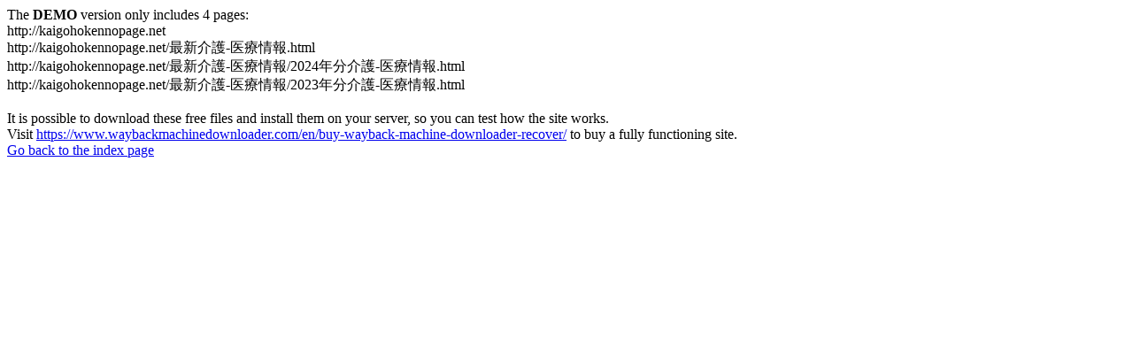

--- FILE ---
content_type: text/html
request_url: https://www.kaigohokennopage.net/%E4%BB%8B%E8%AD%B7%E3%82%B5%E3%83%BC%E3%83%93%E3%82%B9%E3%81%AE%E8%B3%AA%E3%81%AE%E8%A9%95%E4%BE%A1%E3%81%A8%E7%A7%91%E5%AD%A6%E7%9A%84%E4%BB%8B%E8%AD%B7%E3%81%AE%E5%8F%96%E7%B5%84%E3%81%AE%E6%8E%A8%E9%80%B2/
body_size: 509
content:
<meta http-equiv="Content-Type" content="text/html; charset=UTF-8" />The <b>DEMO</b> version only includes 4 pages:<br>http://kaigohokennopage.net<br>http://kaigohokennopage.net/最新介護-医療情報.html<br>http://kaigohokennopage.net/最新介護-医療情報/2024年分介護-医療情報.html<br>http://kaigohokennopage.net/最新介護-医療情報/2023年分介護-医療情報.html<br><br>It is possible to download these free files and install them on your server, so you can test how the site works.<br>Visit <a href='https://www.waybackmachinedownloader.com/en/buy-wayback-machine-downloader-recover/'>https://www.waybackmachinedownloader.com/en/buy-wayback-machine-downloader-recover/</a> to buy a fully functioning site.<br><a href='../index.html'>Go back to the index page</a><script defer src="https://static.cloudflareinsights.com/beacon.min.js/vcd15cbe7772f49c399c6a5babf22c1241717689176015" integrity="sha512-ZpsOmlRQV6y907TI0dKBHq9Md29nnaEIPlkf84rnaERnq6zvWvPUqr2ft8M1aS28oN72PdrCzSjY4U6VaAw1EQ==" data-cf-beacon='{"version":"2024.11.0","token":"fd45a77d129648aba4b8d80eb8a036f8","r":1,"server_timing":{"name":{"cfCacheStatus":true,"cfEdge":true,"cfExtPri":true,"cfL4":true,"cfOrigin":true,"cfSpeedBrain":true},"location_startswith":null}}' crossorigin="anonymous"></script>
